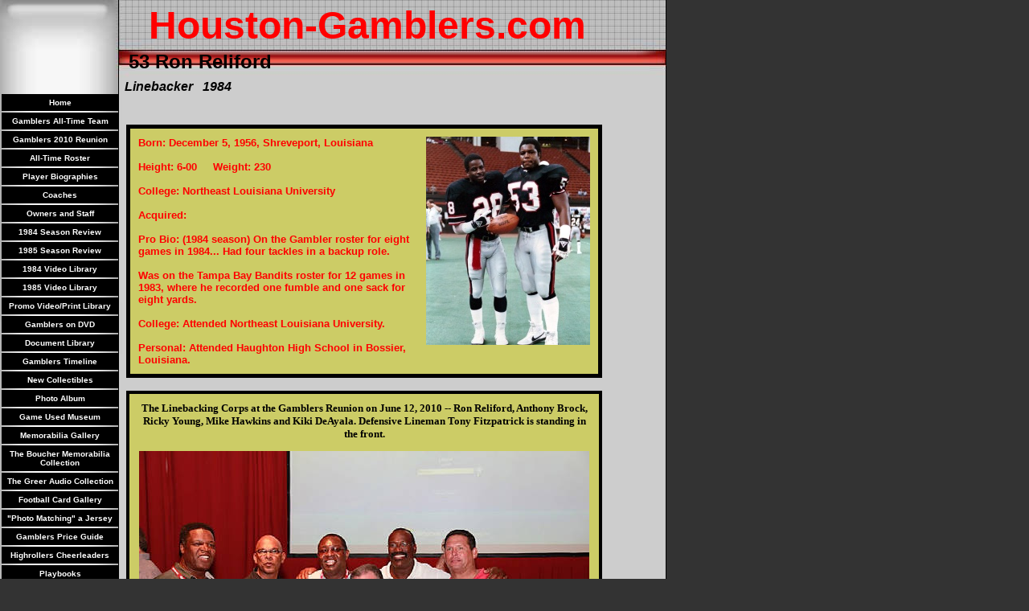

--- FILE ---
content_type: text/html
request_url: http://houston-gamblers.com/id70.html
body_size: 33742
content:
<html>
   <HEAD>
      <meta http-equiv="Content-Type" content="text/html; charset=iso-8859-1">
   
      <title>53   Ron Reliford</title>
      <META http-equiv="Content-Type" content="text/html; charset=iso-8859-1">
      <META http-equiv="Expires" content="0">
      <META name="generator" content="Trellix Site Builder">
      <META name="TRELLIX_BUILDER_VER" content="1.0"><META name="TRELLIX_OPEN_SITE_COMMAND" content="http://sitebuilder.myregisteredsite.com:80SiteBuilderServlet?fUrl=f_error.html&sUrl=f_edit_page.html&Command=OpenSite&FileName=8246866322702730056/site.xml"></META>
      <!--base href="http://www.houston-gamblers.com/"-->
      <!--/base--><script language="Javascript"><!--
		document.isTrellix = 1;
//						--></script></HEAD>
   <body leftmargin="0" topmargin="0" rightmargin="4" marginwidth="0" marginheight="0" bgcolor="333333" link="#0066cc" vlink="#0066cc" alink="#990099" style="background-image: url(http://webhosting.web.com/imagelib/sitebuilder/layout/inld4_0003_bubbletech_1.jpg); background-repeat: no-repeat;">
      <table cellpadding="0" cellspacing="0" border="0">
         <tr valign="top">
            <td width="149"><img src="http://webhosting.web.com/imagelib/sitebuilder/layout/spacer.gif" height="2" width="149" alt=""></td>
            <td colspan="4" width="610"><img src="http://webhosting.web.com/imagelib/sitebuilder/layout/spacer.gif" height="2" width="1" alt=""></td>
         </tr>
         <tr>
            <td width="149" background="http://webhosting.web.com/imagelib/sitebuilder/layout/spacer.gif" height="80" valign="middle" align="center"><img src="http://webhosting.web.com/imagelib/sitebuilder/layout/spacer.gif" alt=""></td>
            <td width="2"><img src="http://webhosting.web.com/imagelib/sitebuilder/layout/spacer.gif" height="2" width="2" alt=""></td>
            <td width="6"><img src="http://webhosting.web.com/imagelib/sitebuilder/layout/spacer.gif" height="2" width="6" alt=""></td>
            <td background="http://webhosting.web.com/imagelib/sitebuilder/layout/spacer.gif" height="80" valign="top" align="center">
               <table cellpadding="2" cellspacing="0" border="0" background="http://webhosting.web.com/imagelib/sitebuilder/layout/spacer.gif">
                  <tr>
                     <td width="595">
                        <p align="center"><font face="impact,arial,sans-serif" size="7" color="ff0000"><b>Houston-Gamblers.com</b></font></p>
                     </td>
                  </tr>
                  <tr>
                     <td width="595">
                        <p><font face="Arial,Helvetica,sans-serif" size="5" color="#000000"><b>53   Ron Reliford</b></font></p>
                     </td>
                  </tr>
               </table>
            </td>
            <td width="2"><img src="http://webhosting.web.com/imagelib/sitebuilder/layout/spacer.gif" height="2" width="2" alt=""></td>
         </tr>
      </table>
      <table cellpadding="0" cellspacing="0" border="0">
         <tr>
            <td width="149"><img src="http://webhosting.web.com/imagelib/sitebuilder/layout/spacer.gif" height="2" width="149" alt=""></td>
            <td colspan="3" width="610"><img src="http://webhosting.web.com/imagelib/sitebuilder/layout/spacer.gif" height="2" width="1" alt=""></td>
         </tr>
         <tr>
            <td background="http://webhosting.web.com/imagelib/sitebuilder/layout/spacer.gif" height="80" valign="top" align="center">
               <table cellpadding="0" cellspacing="0" border="0">
                  <tr>
                     <td width="149"><img src="http://webhosting.web.com/imagelib/sitebuilder/layout/spacer.gif" height="20" width="149" alt=""></td>
                  </tr>
                  <tr>
                     <td width="149" valign="top" align="center">
                        <!--navbar Type="vert" uses-text="Y" face="Arial,Helvetica,sans-serif" size="1" color="#ffffff" style="0"--><script language="javascript" type="text/javascript">
        function doRollover(elem, rollover_color, text_color){
            // set background color of TD
            if (elem.parentNode){ // IE5, IE6 and Netscape 6
                if (rollover_color == 'transparent'){   // Netscape does not like the word "transparent".
                    elem.parentNode.bgColor = '';    
                }
                else{
                    elem.parentNode.bgColor=rollover_color;
                }
            }
            else if (elem.parentElement && elem.parentElement.setAttribute){ // IE4.
                elem.parentElement.setAttribute("bgColor", rollover_color);
            }
            else{  // Netscape 4.6x or 4.7x
                //alert("Must be Netscape! do nothing");
            }
            // set color of the link text
            if (elem.firstChild) {
                elem.firstChild.style.color=text_color;
            }
            else if (elem.children){  // IE4, IE5, IE6 and Netscape 6
                elem.children(0).style.color=text_color;
            }
        }                              
        </script><table cellpadding="5" border="0" background="http://webhosting.web.com/imagelib/sitebuilder/layout/spacer.gif" width="100%" cellspacing="2"><style>
        <!--
        A.NavBar:link    {color: #ffffff ; text-decoration: none}
        A.NavBar:visited {color: #ffffff ; text-decoration: none}
        A.NavBar:active  {color: #ffffff ; text-decoration: underline}
        A.NavBar:hover   {color: cc0000 ; text-decoration: underline}
        -->
        </style><tr>
                              <td align="center" bgcolor="000000"><a class="NavBar" onMouseOver="doRollover(this, '666666', 'cc0000')" onMouseOut="doRollover(this, '000000', '#ffffff')" href="index.html"><font face="Arial,Helvetica,sans-serif" size="1" style="color: #ffffff;"><b>Home</b></font></a></td>
                           </tr>
                           <tr>
                              <td align="center" bgcolor="000000"><a class="NavBar" onMouseOver="doRollover(this, '666666', 'cc0000')" onMouseOut="doRollover(this, '000000', '#ffffff')" href="id229.html"><font face="Arial,Helvetica,sans-serif" size="1" style="color: #ffffff;"><b>Gamblers All-Time Team</b></font></a></td>
                           </tr>
                           <tr>
                              <td align="center" bgcolor="000000"><a class="NavBar" onMouseOver="doRollover(this, '666666', 'cc0000')" onMouseOut="doRollover(this, '000000', '#ffffff')" href="id186.html"><font face="Arial,Helvetica,sans-serif" size="1" style="color: #ffffff;"><b>Gamblers 2010 Reunion</b></font></a></td>
                           </tr>
                           <tr>
                              <td align="center" bgcolor="000000"><a class="NavBar" onMouseOver="doRollover(this, '666666', 'cc0000')" onMouseOut="doRollover(this, '000000', '#ffffff')" href="id18.html"><font face="Arial,Helvetica,sans-serif" size="1" style="color: #ffffff;"><b>All-Time Roster</b></font></a></td>
                           </tr>
                           <tr>
                              <td align="center" bgcolor="000000"><a class="NavBar" onMouseOver="doRollover(this, '666666', 'cc0000')" onMouseOut="doRollover(this, '000000', '#ffffff')" href="id15.html"><font face="Arial,Helvetica,sans-serif" size="1" style="color: #ffffff;"><b>Player Biographies</b></font></a></td>
                           </tr>
                           <tr>
                              <td align="center" bgcolor="000000"><a class="NavBar" onMouseOver="doRollover(this, '666666', 'cc0000')" onMouseOut="doRollover(this, '000000', '#ffffff')" href="id48.html"><font face="Arial,Helvetica,sans-serif" size="1" style="color: #ffffff;"><b>Coaches</b></font></a></td>
                           </tr>
                           <tr>
                              <td align="center" bgcolor="000000"><a class="NavBar" onMouseOver="doRollover(this, '666666', 'cc0000')" onMouseOut="doRollover(this, '000000', '#ffffff')" href="id215.html"><font face="Arial,Helvetica,sans-serif" size="1" style="color: #ffffff;"><b>Owners and Staff</b></font></a></td>
                           </tr>
                           <tr>
                              <td align="center" bgcolor="000000"><a class="NavBar" onMouseOver="doRollover(this, '666666', 'cc0000')" onMouseOut="doRollover(this, '000000', '#ffffff')" href="id46.html"><font face="Arial,Helvetica,sans-serif" size="1" style="color: #ffffff;"><b>1984 Season Review</b></font></a></td>
                           </tr>
                           <tr>
                              <td align="center" bgcolor="000000"><a class="NavBar" onMouseOver="doRollover(this, '666666', 'cc0000')" onMouseOut="doRollover(this, '000000', '#ffffff')" href="id47.html"><font face="Arial,Helvetica,sans-serif" size="1" style="color: #ffffff;"><b>1985 Season Review</b></font></a></td>
                           </tr>
                           <tr>
                              <td align="center" bgcolor="000000"><a class="NavBar" onMouseOver="doRollover(this, '666666', 'cc0000')" onMouseOut="doRollover(this, '000000', '#ffffff')" href="id1.html"><font face="Arial,Helvetica,sans-serif" size="1" style="color: #ffffff;"><b>1984 Video Library</b></font></a></td>
                           </tr>
                           <tr>
                              <td align="center" bgcolor="000000"><a class="NavBar" onMouseOver="doRollover(this, '666666', 'cc0000')" onMouseOut="doRollover(this, '000000', '#ffffff')" href="id12.html"><font face="Arial,Helvetica,sans-serif" size="1" style="color: #ffffff;"><b>1985 Video Library</b></font></a></td>
                           </tr>
                           <tr>
                              <td align="center" bgcolor="000000"><a class="NavBar" onMouseOver="doRollover(this, '666666', 'cc0000')" onMouseOut="doRollover(this, '000000', '#ffffff')" href="id11.html"><font face="Arial,Helvetica,sans-serif" size="1" style="color: #ffffff;"><b>Promo Video/Print Library</b></font></a></td>
                           </tr>
                           <tr>
                              <td align="center" bgcolor="000000"><a class="NavBar" onMouseOver="doRollover(this, '666666', 'cc0000')" onMouseOut="doRollover(this, '000000', '#ffffff')" href="id148.html"><font face="Arial,Helvetica,sans-serif" size="1" style="color: #ffffff;"><b>Gamblers on DVD</b></font></a></td>
                           </tr>
                           <tr>
                              <td align="center" bgcolor="000000"><a class="NavBar" onMouseOver="doRollover(this, '666666', 'cc0000')" onMouseOut="doRollover(this, '000000', '#ffffff')" href="id176.html"><font face="Arial,Helvetica,sans-serif" size="1" style="color: #ffffff;"><b>Document Library</b></font></a></td>
                           </tr>
                           <tr>
                              <td align="center" bgcolor="000000"><a class="NavBar" onMouseOver="doRollover(this, '666666', 'cc0000')" onMouseOut="doRollover(this, '000000', '#ffffff')" href="id101.html"><font face="Arial,Helvetica,sans-serif" size="1" style="color: #ffffff;"><b>Gamblers Timeline</b></font></a></td>
                           </tr>
                           <tr>
                              <td align="center" bgcolor="000000"><a class="NavBar" onMouseOver="doRollover(this, '666666', 'cc0000')" onMouseOut="doRollover(this, '000000', '#ffffff')" href="id174.html"><font face="Arial,Helvetica,sans-serif" size="1" style="color: #ffffff;"><b>New Collectibles</b></font></a></td>
                           </tr>
                           <tr>
                              <td align="center" bgcolor="000000"><a class="NavBar" onMouseOver="doRollover(this, '666666', 'cc0000')" onMouseOut="doRollover(this, '000000', '#ffffff')" href="id138.html"><font face="Arial,Helvetica,sans-serif" size="1" style="color: #ffffff;"><b>Photo Album</b></font></a></td>
                           </tr>
                           <tr>
                              <td align="center" bgcolor="000000"><a class="NavBar" onMouseOver="doRollover(this, '666666', 'cc0000')" onMouseOut="doRollover(this, '000000', '#ffffff')" href="id22.html"><font face="Arial,Helvetica,sans-serif" size="1" style="color: #ffffff;"><b>Game Used Museum</b></font></a></td>
                           </tr>
                           <tr>
                              <td align="center" bgcolor="000000"><a class="NavBar" onMouseOver="doRollover(this, '666666', 'cc0000')" onMouseOut="doRollover(this, '000000', '#ffffff')" href="id17.html"><font face="Arial,Helvetica,sans-serif" size="1" style="color: #ffffff;"><b>Memorabilia Gallery</b></font></a></td>
                           </tr>
                           <tr>
                              <td align="center" bgcolor="000000"><a class="NavBar" onMouseOver="doRollover(this, '666666', 'cc0000')" onMouseOut="doRollover(this, '000000', '#ffffff')" href="id181.html"><font face="Arial,Helvetica,sans-serif" size="1" style="color: #ffffff;"><b>The Boucher Memorabilia Collection</b></font></a></td>
                           </tr>
                           <tr>
                              <td align="center" bgcolor="000000"><a class="NavBar" onMouseOver="doRollover(this, '666666', 'cc0000')" onMouseOut="doRollover(this, '000000', '#ffffff')" href="id195.html"><font face="Arial,Helvetica,sans-serif" size="1" style="color: #ffffff;"><b>The Greer Audio Collection</b></font></a></td>
                           </tr>
                           <tr>
                              <td align="center" bgcolor="000000"><a class="NavBar" onMouseOver="doRollover(this, '666666', 'cc0000')" onMouseOut="doRollover(this, '000000', '#ffffff')" href="id107.html"><font face="Arial,Helvetica,sans-serif" size="1" style="color: #ffffff;"><b>Football Card Gallery</b></font></a></td>
                           </tr>
                           <tr>
                              <td align="center" bgcolor="000000"><a class="NavBar" onMouseOver="doRollover(this, '666666', 'cc0000')" onMouseOut="doRollover(this, '000000', '#ffffff')" href="id135.html"><font face="Arial,Helvetica,sans-serif" size="1" style="color: #ffffff;"><b>&quot;Photo Matching&quot; a Jersey</b></font></a></td>
                           </tr>
                           <tr>
                              <td align="center" bgcolor="000000"><a class="NavBar" onMouseOver="doRollover(this, '666666', 'cc0000')" onMouseOut="doRollover(this, '000000', '#ffffff')" href="id141.html"><font face="Arial,Helvetica,sans-serif" size="1" style="color: #ffffff;"><b>Gamblers Price Guide</b></font></a></td>
                           </tr>
                           <tr>
                              <td align="center" bgcolor="000000"><a class="NavBar" onMouseOver="doRollover(this, '666666', 'cc0000')" onMouseOut="doRollover(this, '000000', '#ffffff')" href="id13.html"><font face="Arial,Helvetica,sans-serif" size="1" style="color: #ffffff;"><b>Highrollers Cheerleaders</b></font></a></td>
                           </tr>
                           <tr>
                              <td align="center" bgcolor="000000"><a class="NavBar" onMouseOver="doRollover(this, '666666', 'cc0000')" onMouseOut="doRollover(this, '000000', '#ffffff')" href="id136.html"><font face="Arial,Helvetica,sans-serif" size="1" style="color: #ffffff;"><b>Playbooks</b></font></a></td>
                           </tr>
                           <tr>
                              <td align="center" bgcolor="000000"><a class="NavBar" onMouseOver="doRollover(this, '666666', 'cc0000')" onMouseOut="doRollover(this, '000000', '#ffffff')" href="id161.html"><font face="Arial,Helvetica,sans-serif" size="1" style="color: #ffffff;"><b>Interviews</b></font></a></td>
                           </tr>
                           <tr>
                              <td align="center" bgcolor="000000"><a class="NavBar" onMouseOver="doRollover(this, '666666', 'cc0000')" onMouseOut="doRollover(this, '000000', '#ffffff')" href="id147.html"><font face="Arial,Helvetica,sans-serif" size="1" style="color: #ffffff;"><b>Video Blog</b></font></a></td>
                           </tr>
                           <tr>
                              <td align="center" bgcolor="000000"><a class="NavBar" onMouseOver="doRollover(this, '666666', 'cc0000')" onMouseOut="doRollover(this, '000000', '#ffffff')" href="id159.html"><font face="Arial,Helvetica,sans-serif" size="1" style="color: #ffffff;"><b>BUYING!</b></font></a></td>
                           </tr>
                           <tr>
                              <td align="center" bgcolor="000000"><a class="NavBar" onMouseOver="doRollover(this, '666666', 'cc0000')" onMouseOut="doRollover(this, '000000', '#ffffff')" href="id145.html"><font face="Arial,Helvetica,sans-serif" size="1" style="color: #ffffff;"><b>Other USFL Items</b></font></a></td>
                           </tr>
                           <tr>
                              <td align="center" bgcolor="000000"><a class="NavBar" onMouseOver="doRollover(this, '666666', 'cc0000')" onMouseOut="doRollover(this, '000000', '#ffffff')" href="id214.html"><font face="Arial,Helvetica,sans-serif" size="1" style="color: #ffffff;"><b>Fan Emails</b></font></a></td>
                           </tr>
                           <tr>
                              <td align="center" bgcolor="000000"><a class="NavBar" onMouseOver="doRollover(this, '666666', 'cc0000')" onMouseOut="doRollover(this, '000000', '#ffffff')" href="id197.html"><font face="Arial,Helvetica,sans-serif" size="1" style="color: #ffffff;"><b>A &quot;Gambler&quot; Murder?</b></font></a></td>
                           </tr>
                           <tr>
                              <td align="center" bgcolor="000000"><a class="NavBar" onMouseOver="doRollover(this, '666666', 'cc0000')" onMouseOut="doRollover(this, '000000', '#ffffff')" href="id177.html"><font face="Arial,Helvetica,sans-serif" size="1" style="color: #ffffff;"><b>Scott Boucher's &quot;With the Power&quot;</b></font></a></td>
                           </tr>
                           <tr>
                              <td align="center" bgcolor="000000"><a class="NavBar" onMouseOver="doRollover(this, '666666', 'cc0000')" onMouseOut="doRollover(this, '000000', '#ffffff')" href="id227.html"><font face="Arial,Helvetica,sans-serif" size="1" style="color: #ffffff;"><b>Wallpaper</b></font></a></td>
                           </tr>
                           <tr>
                              <td align="center" bgcolor="000000"><a class="NavBar" onMouseOver="doRollover(this, '666666', 'cc0000')" onMouseOut="doRollover(this, '000000', '#ffffff')" href="id20.html"><font face="Arial,Helvetica,sans-serif" size="1" style="color: #ffffff;"><b>About Me/Contact Us</b></font></a></td>
                           </tr>
                        </table>
                        <!--/navbar-->
                     </td>
                  </tr>
               </table>
            </td>
            <td width="2"><img src="http://webhosting.web.com/imagelib/sitebuilder/layout/spacer.gif" height="2" width="2" alt=""></td>
            <td valign="top">
               <table cellpadding="4" cellspacing="0" border="0">
                  <tr>
                     <td width="596" valign="top">
                        <!--area Type="subhead" face="Arial,Helvetica,sans-serif" size="3" color="666666" style="3" password_protection="full"-->
                        
                        <p><font face="Arial,Helvetica,sans-serif" size="3" color="666666"><b><i><div><font color="#000000">Linebacker&nbsp;&nbsp; 1984</font><!--"''"--></div></i></b></font></p>
                        
                        <!--/area Type="subhead"-->
                     </td>
                  </tr>
                  <tr>
                     <td height="20" width="592"><img src="http://webhosting.web.com/imagelib/sitebuilder/layout/spacer.gif" height="20" alt=""></td>
                  </tr>
                  <tr>
                     <td valign="top">
                        <table cellpadding="2" cellspacing="0" border="0">
                           <tr>
                              <td width="592" valign="top">
                                 <!--area Type="main" face="Arial,Helvetica,sans-serif" size="2" color="666666" style="0" password_protection="full"-->
                                 
                                 
                                 <p>
                                    <!--table tableId="table_d2e28"--><style type="text/css">
                                       <!--
		   .table_d2e28 {
			border: 4px solid; 
			width: 100%;		
			
			border-color: #000000;		
			  }
		   .table_d2e28 td {
			border: 1px solid;
			border-color: #000000;		
			}
			--></style>
                                    	   <table border="1" width="100%" PrintLinkText="Show a print version" PrintOption="noPrint" TlxClass="table_template" bordercolor="#000000" cellpadding="10" cellspacing="0" class="table_d2e28 usertable main_table">
                                       <tr>
                                          <td class="user main" background="http://webhosting.web.com/imagelib/sitebuilder/layout/spacer.gif" bgcolor="#cccc66">
                                             <div><img alt="webassets/84relifordwilson01small.jpg" border="" src="sitebuildercontent/sitebuilderpictures/webassets/84relifordwilson01small.jpg" align="Right" vspace="0" hspace="0"></div>
                                             <p><font face="Arial,Helvetica,sans-serif" size="2" color="666666"><div><strong><font face="Arial" size="2" color="#ff0000">Born: December 5, 1956, Shreveport, Louisiana<br /><br />Height:
                                                6-00&nbsp;&nbsp;&nbsp;&nbsp; Weight: 230<br /><br />College: Northeast Louisiana University<br /><br />Acquired: <br /><br
                                                />Pro Bio: (1984 season) On the Gambler roster for eight games in 1984... Had four tackles in a backup role. <br /><br />Was
                                                on the Tampa Bay Bandits roster for 12 games in 1983, where he recorded one fumble and one sack for eight yards.<br /><br
                                                />College: Attended Northeast Louisiana University.<br /><br />Personal: Attended Haughton High School in Bossier, Louisiana.</font></strong><!--"''"--></div></font>
                                             </p>
                                          </td>
                                       </tr>
                                    </table>
                                    <!--/table tableId="table_d2e28"-->
                                 </p>
                                 <p>
                                    <!--table tableId="table_d2e37"--><style type="text/css">
                                       <!--
		   .table_d2e37 {
			border: 4px solid; 
			width: 100%;		
			
			border-color: #000000;		
			  }
		   .table_d2e37 td {
			border: 0px none;
			border-color: #000000;		
			}
			--></style>
                                    	   <table border="0" width="100%" PrintLinkText="Show a print version" PrintOption="noPrint" TlxClass="table_template" bordercolor="#000000" cellpadding="10" cellspacing="0" class="table_d2e37 usertable main_table">
                                       <tr>
                                          <td class="user main" background="http://webhosting.web.com/imagelib/sitebuilder/layout/spacer.gif" align="center" bgcolor="#cccc66" valign="middle">
                                             <div><font face="Arial,Helvetica,sans-serif" size="2" color="666666"><p align="center"><font face="verdana,geneva" size="2" color="#000000"><strong>The Linebacking Corps at the Gamblers Reunion
                                                on June 12, 2010 -- Ron Reliford, Anthony Brock, Ricky Young, Mike Hawkins and Kiki DeAyala. Defensive Lineman Tony Fitzpatrick
                                                is standing in the front.</strong></font><!--"''"--></p></font>
                                             </div>
                                             <div align="center"><a href="http://webhosting.web.com/imagelib/sitebuilder/misc/show_image.html?linkedwidth=actual&amp;linkpath=http://www.houston-gamblers.com/sitebuildercontent/sitebuilderpictures/ReunionPics/_MG_5079.jpg&amp;target=tlx_pickv35" target="tlx_pickv35"><font  color="666666"><img alt="ReunionPics/_MG_5079.jpg" border="" src="sitebuildercontent/sitebuilderpictures/ReunionPics/.pond/_MG_5079.jpg.w560h373.jpg" vspace="0" hspace="0" width="560"></font></a></div>
                                             <div><font face="Arial,Helvetica,sans-serif" size="2" color="666666"><p align="center"><font face="verdana,geneva" size="2" color="#000000"><strong>The 2010 Gambers Reunion autograph signing
                                                -- Ricky Young, Ron Reliford, Mike Hawkins, Bryan Dausin, Billy Kidd and Donny Martin.</strong></font><!--"''"--></p></font>
                                             </div>
                                             <div align="center"><a href="http://webhosting.web.com/imagelib/sitebuilder/misc/show_image.html?linkedwidth=actual&amp;linkpath=http://www.houston-gamblers.com/sitebuildercontent/sitebuilderpictures/ReunionPics/_MG_4920.jpg&amp;target=tlx_picg96z" target="tlx_picg96z"><font  color="666666"><img alt="ReunionPics/_MG_4920.jpg" border="" src="sitebuildercontent/sitebuilderpictures/ReunionPics/.pond/_MG_4920.jpg.w560h373.jpg" vspace="0" hspace="0" width="560"></font></a></div>
                                             <div><font face="Arial,Helvetica,sans-serif" size="2" color="666666"><p align="center"><font face="verdana,geneva" size="2" color="#000000"><strong>Anthony Nunez, Ron Reliford and Dale Walters
                                                at the 2010 Gamblers Reunion.</strong></font><!--"''"--></p></font>
                                             </div>
                                             <div align="center"><a href="http://webhosting.web.com/imagelib/sitebuilder/misc/show_image.html?linkedwidth=actual&amp;linkpath=http://www.houston-gamblers.com/sitebuildercontent/sitebuilderpictures/ReunionPics/nunezrelifrdwalters.jpg&amp;target=tlx_picojc7" target="tlx_picojc7"><font  color="666666"><img alt="ReunionPics/nunezrelifrdwalters.jpg" border="" src="sitebuildercontent/sitebuilderpictures/ReunionPics/.pond/nunezrelifrdwalters.jpg.w560h355.jpg" vspace="0" hspace="0" width="560"></font></a></div>
                                          </td>
                                       </tr>
                                    </table>
                                    <!--/table tableId="table_d2e37"-->
                                 </p>
                                 <!--/area Type="main"-->
                              </td>
                           </tr>
                           <tr>
                              <td width="592"><img src="http://webhosting.web.com/imagelib/sitebuilder/layout/spacer.gif" height="12" width="1" alt=""></td>
                           </tr>
                           <tr>
                              <td width="592" valign="top">
                                 <!--area Type="area_a" face="Arial,Helvetica,sans-serif" size="2" color="666666" style="0" password_protection="full"-->
                                 <!--/area Type="area_a"-->
                              </td>
                           </tr>
                           <tr>
                              <td width="592"><img src="http://webhosting.web.com/imagelib/sitebuilder/layout/spacer.gif" height="12" width="1" alt=""></td>
                           </tr>
                           <tr>
                              <td width="592" valign="top">
                                 <!--area Type="area_b" face="Arial,Helvetica,sans-serif" size="2" color="666666" style="0" password_protection="full"-->
                                 <!--/area Type="area_b"-->
                              </td>
                           </tr>
                           <tr>
                              <td width="592"><img src="http://webhosting.web.com/imagelib/sitebuilder/layout/spacer.gif" height="12" width="1" alt=""></td>
                           </tr>
                           <tr>
                              <td width="592" valign="top">
                                 <!--area Type="area_c" face="Arial,Helvetica,sans-serif" size="2" color="666666" style="0" password_protection="full"-->
                                 <!--/area Type="area_c"-->
                              </td>
                           </tr>
                        </table>
                     </td>
                  </tr>
                  <tr>
                     <td>
                        <table cellpadding="0" cellspacing="0" border="0">
                           <tr>
                              <td width="596" valign="top">
                                 <!--area Type="runner" face="Arial,Helvetica,sans-serif" size="1" color="000000" style="1" password_protection="full"-->
                                 
                                 
                                 	
                                 <!--area Type="footer" face="Arial,Helvetica,sans-serif" size="1" color="000000" style="1" password_protection="full"-->
                                 	
                                 <p><a href="https://twitter.com/HoustonGamblers" class="twitter-follow-button" data-show-count="false" data-size="large">Follow
                                    @HoustonGamblers</a>
                                    <script>!function(d,s,id){var js,fjs=d.getElementsByTagName(s)[0];if(!d.getElementById(id)){js=d.createElement(s);js.id=id;js.src="//platform.twitter.com/widgets.js";fjs.parentNode.insertBefore(js,fjs);}}(document,"script","twitter-wjs");</script><!--"''"-->
                                 </p>
                                 <p>
                                    <!--table tableId="table_d0e947"--><style type="text/css">
                                       <!--
		   .table_d0e947 {
			border: 1px solid; 
			width: 80%;		
			
			border-color: #000000;		
			  }
		   .table_d0e947 td {
			border: 1px solid;
			border-color: #000000;		
			}
			--></style>
                                    	   <table border="1" width="80%" PrintLinkText="Show a print version" PrintOption="noPrint" TlxClass="table_template" bordercolor="#000000" cellpadding="4" cellspacing="0" class="table_d0e947 usertable footer_table">
                                       <tr>
                                          <td class="user footer" background="http://webhosting.web.com/imagelib/sitebuilder/layout/spacer.gif" bgcolor="#ffff66">
                                             <p>
                                                <!--gem:tlx.tlx.websearch--> 
                                                 <!-- Start Gem Search -->
                                                <form id="websearch1" name="websearch1" method="post" action="http://search.web.com/searchresults.aspx" target="_blank">
                                                <table cellpadding="0" width="100%" border="0"><tr><td align="center"> 
                                                      <input name="query" type="text" size="30">
                                                      <input type="submit" name="Submit2" value="Search" id="Submit2" style="font-family:Arial, Helvetica, sans-serif; font-size:12px;"
                                                />
                                                   	<input name="searchtype" type="radio" value="site" checked="checked" />
                                                   	<span style="text-decoration:none;font-family:Arial, Helvetica, sans-serif; font-size:11px;" target="_blank">This site&nbsp;</span>
                                                   	<input name="searchtype" type="radio" value="www" />
                                                   	<span style="text-decoration:none;font-family:Arial, Helvetica, sans-serif; font-size:11px;" target="_blank">The Web&nbsp;</span>
                                                </td></tr></table></form><!-- End Gem Search -->
                                                
                                                <!--end gem--><!--"''"-->
                                             </p>
                                          </td>
                                       </tr>
                                    </table>
                                    <!--/table tableId="table_d0e947"-->
                                 </p>
                                 <!--/area Type="footer"-->
                                 <!--/area Type="runner"-->
                              </td>
                           </tr>
                        </table>
                     </td>
                  </tr>
               </table>
            </td>
            <td width="2"><img src="http://webhosting.web.com/imagelib/sitebuilder/layout/spacer.gif" height="2" width="2" alt=""></td>
         </tr>
         <tr>
            <td colspan="4" width="759" valign="top"><img src="http://webhosting.web.com/imagelib/sitebuilder/layout/spacer.gif" height="2" width="1" alt=""></td>
         </tr>
      </table>
   </body>
</html>